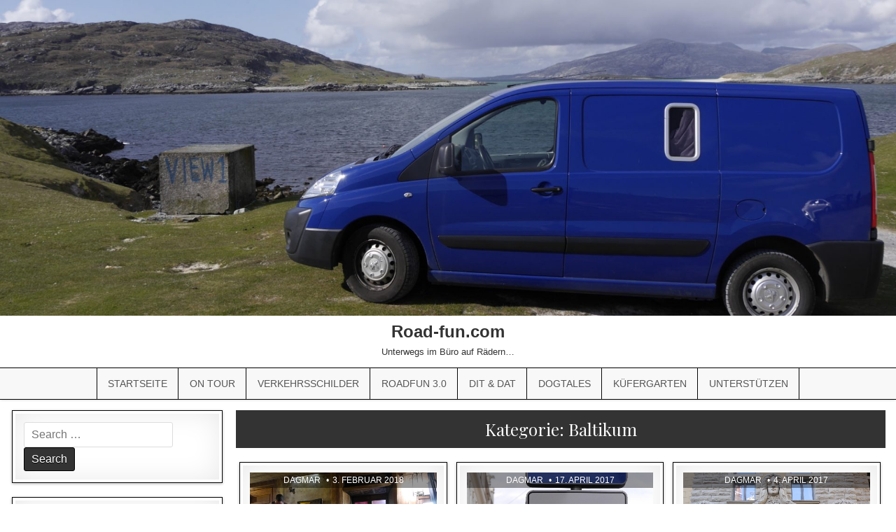

--- FILE ---
content_type: text/html; charset=UTF-8
request_url: https://road-fun.com/category/on-tour/reiseabenteuer-so/baltikum/
body_size: 14151
content:
<!DOCTYPE html>
<html lang="de">
<head>
<meta charset="UTF-8">
<meta name="viewport" content="width=device-width, initial-scale=1, maximum-scale=1">
<link rel="profile" href="http://gmpg.org/xfn/11">
<link rel="pingback" href="https://road-fun.de/xmlrpc.php">
<meta name='robots' content='index, follow, max-image-preview:large, max-snippet:-1, max-video-preview:-1' />

	<!-- This site is optimized with the Yoast SEO plugin v26.5 - https://yoast.com/wordpress/plugins/seo/ -->
	<title>Baltikum Archive - Road-fun.com</title>
	<link rel="canonical" href="https://road-fun.de/category/on-tour/reiseabenteuer-so/baltikum/" />
	<meta property="og:locale" content="de_DE" />
	<meta property="og:type" content="article" />
	<meta property="og:title" content="Baltikum Archive - Road-fun.com" />
	<meta property="og:url" content="https://road-fun.de/category/on-tour/reiseabenteuer-so/baltikum/" />
	<meta property="og:site_name" content="Road-fun.com" />
	<meta name="twitter:card" content="summary_large_image" />
	<script type="application/ld+json" class="yoast-schema-graph">{"@context":"https://schema.org","@graph":[{"@type":"CollectionPage","@id":"https://road-fun.de/category/on-tour/reiseabenteuer-so/baltikum/","url":"https://road-fun.de/category/on-tour/reiseabenteuer-so/baltikum/","name":"Baltikum Archive - Road-fun.com","isPartOf":{"@id":"https://road-fun.de/#website"},"primaryImageOfPage":{"@id":"https://road-fun.de/category/on-tour/reiseabenteuer-so/baltikum/#primaryimage"},"image":{"@id":"https://road-fun.de/category/on-tour/reiseabenteuer-so/baltikum/#primaryimage"},"thumbnailUrl":"https://road-fun.de/wp-content/uploads/2020/01/Riga-Lettland.jpg","breadcrumb":{"@id":"https://road-fun.de/category/on-tour/reiseabenteuer-so/baltikum/#breadcrumb"},"inLanguage":"de"},{"@type":"ImageObject","inLanguage":"de","@id":"https://road-fun.de/category/on-tour/reiseabenteuer-so/baltikum/#primaryimage","url":"https://road-fun.de/wp-content/uploads/2020/01/Riga-Lettland.jpg","contentUrl":"https://road-fun.de/wp-content/uploads/2020/01/Riga-Lettland.jpg","width":900,"height":579},{"@type":"BreadcrumbList","@id":"https://road-fun.de/category/on-tour/reiseabenteuer-so/baltikum/#breadcrumb","itemListElement":[{"@type":"ListItem","position":1,"name":"Startseite","item":"https://road-fun.de/"},{"@type":"ListItem","position":2,"name":"On Tour","item":"https://road-fun.de/category/on-tour/"},{"@type":"ListItem","position":3,"name":"Reiseabenteuer &amp; so","item":"https://road-fun.de/category/on-tour/reiseabenteuer-so/"},{"@type":"ListItem","position":4,"name":"Baltikum"}]},{"@type":"WebSite","@id":"https://road-fun.de/#website","url":"https://road-fun.de/","name":"Road-fun.com","description":"Unterwegs im Büro auf Rädern...","potentialAction":[{"@type":"SearchAction","target":{"@type":"EntryPoint","urlTemplate":"https://road-fun.de/?s={search_term_string}"},"query-input":{"@type":"PropertyValueSpecification","valueRequired":true,"valueName":"search_term_string"}}],"inLanguage":"de"}]}</script>
	<!-- / Yoast SEO plugin. -->


<link rel='dns-prefetch' href='//road-fun.de' />
<link rel='dns-prefetch' href='//fonts.googleapis.com' />
<link rel="alternate" type="application/rss+xml" title="Road-fun.com &raquo; Feed" href="https://road-fun.de/feed/" />
<link rel="alternate" type="application/rss+xml" title="Road-fun.com &raquo; Kommentar-Feed" href="https://road-fun.de/comments/feed/" />
<link rel="alternate" type="application/rss+xml" title="Road-fun.com &raquo; Baltikum Kategorie-Feed" href="https://road-fun.de/category/on-tour/reiseabenteuer-so/baltikum/feed/" />
<style id='wp-img-auto-sizes-contain-inline-css' type='text/css'>
img:is([sizes=auto i],[sizes^="auto," i]){contain-intrinsic-size:3000px 1500px}
/*# sourceURL=wp-img-auto-sizes-contain-inline-css */
</style>
<link rel='stylesheet' id='pt-cv-public-style-css' href='https://road-fun.de/wp-content/plugins/content-views-query-and-display-post-page/public/assets/css/cv.css?ver=4.2.1' type='text/css' media='all' />
<link rel='stylesheet' id='pt-cv-public-pro-style-css' href='https://road-fun.de/wp-content/plugins/pt-content-views-pro/public/assets/css/cvpro.min.css?ver=5.8.8.1' type='text/css' media='all' />
<link rel='stylesheet' id='dashicons-css' href='https://road-fun.de/wp-includes/css/dashicons.min.css?ver=6.9' type='text/css' media='all' />
<link rel='stylesheet' id='post-views-counter-frontend-css' href='https://road-fun.de/wp-content/plugins/post-views-counter/css/frontend.min.css?ver=1.5.9' type='text/css' media='all' />
<style id='wp-emoji-styles-inline-css' type='text/css'>

	img.wp-smiley, img.emoji {
		display: inline !important;
		border: none !important;
		box-shadow: none !important;
		height: 1em !important;
		width: 1em !important;
		margin: 0 0.07em !important;
		vertical-align: -0.1em !important;
		background: none !important;
		padding: 0 !important;
	}
/*# sourceURL=wp-emoji-styles-inline-css */
</style>
<style id='wp-block-library-inline-css' type='text/css'>
:root{--wp-block-synced-color:#7a00df;--wp-block-synced-color--rgb:122,0,223;--wp-bound-block-color:var(--wp-block-synced-color);--wp-editor-canvas-background:#ddd;--wp-admin-theme-color:#007cba;--wp-admin-theme-color--rgb:0,124,186;--wp-admin-theme-color-darker-10:#006ba1;--wp-admin-theme-color-darker-10--rgb:0,107,160.5;--wp-admin-theme-color-darker-20:#005a87;--wp-admin-theme-color-darker-20--rgb:0,90,135;--wp-admin-border-width-focus:2px}@media (min-resolution:192dpi){:root{--wp-admin-border-width-focus:1.5px}}.wp-element-button{cursor:pointer}:root .has-very-light-gray-background-color{background-color:#eee}:root .has-very-dark-gray-background-color{background-color:#313131}:root .has-very-light-gray-color{color:#eee}:root .has-very-dark-gray-color{color:#313131}:root .has-vivid-green-cyan-to-vivid-cyan-blue-gradient-background{background:linear-gradient(135deg,#00d084,#0693e3)}:root .has-purple-crush-gradient-background{background:linear-gradient(135deg,#34e2e4,#4721fb 50%,#ab1dfe)}:root .has-hazy-dawn-gradient-background{background:linear-gradient(135deg,#faaca8,#dad0ec)}:root .has-subdued-olive-gradient-background{background:linear-gradient(135deg,#fafae1,#67a671)}:root .has-atomic-cream-gradient-background{background:linear-gradient(135deg,#fdd79a,#004a59)}:root .has-nightshade-gradient-background{background:linear-gradient(135deg,#330968,#31cdcf)}:root .has-midnight-gradient-background{background:linear-gradient(135deg,#020381,#2874fc)}:root{--wp--preset--font-size--normal:16px;--wp--preset--font-size--huge:42px}.has-regular-font-size{font-size:1em}.has-larger-font-size{font-size:2.625em}.has-normal-font-size{font-size:var(--wp--preset--font-size--normal)}.has-huge-font-size{font-size:var(--wp--preset--font-size--huge)}.has-text-align-center{text-align:center}.has-text-align-left{text-align:left}.has-text-align-right{text-align:right}.has-fit-text{white-space:nowrap!important}#end-resizable-editor-section{display:none}.aligncenter{clear:both}.items-justified-left{justify-content:flex-start}.items-justified-center{justify-content:center}.items-justified-right{justify-content:flex-end}.items-justified-space-between{justify-content:space-between}.screen-reader-text{border:0;clip-path:inset(50%);height:1px;margin:-1px;overflow:hidden;padding:0;position:absolute;width:1px;word-wrap:normal!important}.screen-reader-text:focus{background-color:#ddd;clip-path:none;color:#444;display:block;font-size:1em;height:auto;left:5px;line-height:normal;padding:15px 23px 14px;text-decoration:none;top:5px;width:auto;z-index:100000}html :where(.has-border-color){border-style:solid}html :where([style*=border-top-color]){border-top-style:solid}html :where([style*=border-right-color]){border-right-style:solid}html :where([style*=border-bottom-color]){border-bottom-style:solid}html :where([style*=border-left-color]){border-left-style:solid}html :where([style*=border-width]){border-style:solid}html :where([style*=border-top-width]){border-top-style:solid}html :where([style*=border-right-width]){border-right-style:solid}html :where([style*=border-bottom-width]){border-bottom-style:solid}html :where([style*=border-left-width]){border-left-style:solid}html :where(img[class*=wp-image-]){height:auto;max-width:100%}:where(figure){margin:0 0 1em}html :where(.is-position-sticky){--wp-admin--admin-bar--position-offset:var(--wp-admin--admin-bar--height,0px)}@media screen and (max-width:600px){html :where(.is-position-sticky){--wp-admin--admin-bar--position-offset:0px}}

/*# sourceURL=wp-block-library-inline-css */
</style><style id='global-styles-inline-css' type='text/css'>
:root{--wp--preset--aspect-ratio--square: 1;--wp--preset--aspect-ratio--4-3: 4/3;--wp--preset--aspect-ratio--3-4: 3/4;--wp--preset--aspect-ratio--3-2: 3/2;--wp--preset--aspect-ratio--2-3: 2/3;--wp--preset--aspect-ratio--16-9: 16/9;--wp--preset--aspect-ratio--9-16: 9/16;--wp--preset--color--black: #000000;--wp--preset--color--cyan-bluish-gray: #abb8c3;--wp--preset--color--white: #ffffff;--wp--preset--color--pale-pink: #f78da7;--wp--preset--color--vivid-red: #cf2e2e;--wp--preset--color--luminous-vivid-orange: #ff6900;--wp--preset--color--luminous-vivid-amber: #fcb900;--wp--preset--color--light-green-cyan: #7bdcb5;--wp--preset--color--vivid-green-cyan: #00d084;--wp--preset--color--pale-cyan-blue: #8ed1fc;--wp--preset--color--vivid-cyan-blue: #0693e3;--wp--preset--color--vivid-purple: #9b51e0;--wp--preset--gradient--vivid-cyan-blue-to-vivid-purple: linear-gradient(135deg,rgb(6,147,227) 0%,rgb(155,81,224) 100%);--wp--preset--gradient--light-green-cyan-to-vivid-green-cyan: linear-gradient(135deg,rgb(122,220,180) 0%,rgb(0,208,130) 100%);--wp--preset--gradient--luminous-vivid-amber-to-luminous-vivid-orange: linear-gradient(135deg,rgb(252,185,0) 0%,rgb(255,105,0) 100%);--wp--preset--gradient--luminous-vivid-orange-to-vivid-red: linear-gradient(135deg,rgb(255,105,0) 0%,rgb(207,46,46) 100%);--wp--preset--gradient--very-light-gray-to-cyan-bluish-gray: linear-gradient(135deg,rgb(238,238,238) 0%,rgb(169,184,195) 100%);--wp--preset--gradient--cool-to-warm-spectrum: linear-gradient(135deg,rgb(74,234,220) 0%,rgb(151,120,209) 20%,rgb(207,42,186) 40%,rgb(238,44,130) 60%,rgb(251,105,98) 80%,rgb(254,248,76) 100%);--wp--preset--gradient--blush-light-purple: linear-gradient(135deg,rgb(255,206,236) 0%,rgb(152,150,240) 100%);--wp--preset--gradient--blush-bordeaux: linear-gradient(135deg,rgb(254,205,165) 0%,rgb(254,45,45) 50%,rgb(107,0,62) 100%);--wp--preset--gradient--luminous-dusk: linear-gradient(135deg,rgb(255,203,112) 0%,rgb(199,81,192) 50%,rgb(65,88,208) 100%);--wp--preset--gradient--pale-ocean: linear-gradient(135deg,rgb(255,245,203) 0%,rgb(182,227,212) 50%,rgb(51,167,181) 100%);--wp--preset--gradient--electric-grass: linear-gradient(135deg,rgb(202,248,128) 0%,rgb(113,206,126) 100%);--wp--preset--gradient--midnight: linear-gradient(135deg,rgb(2,3,129) 0%,rgb(40,116,252) 100%);--wp--preset--font-size--small: 13px;--wp--preset--font-size--medium: 20px;--wp--preset--font-size--large: 36px;--wp--preset--font-size--x-large: 42px;--wp--preset--spacing--20: 0.44rem;--wp--preset--spacing--30: 0.67rem;--wp--preset--spacing--40: 1rem;--wp--preset--spacing--50: 1.5rem;--wp--preset--spacing--60: 2.25rem;--wp--preset--spacing--70: 3.38rem;--wp--preset--spacing--80: 5.06rem;--wp--preset--shadow--natural: 6px 6px 9px rgba(0, 0, 0, 0.2);--wp--preset--shadow--deep: 12px 12px 50px rgba(0, 0, 0, 0.4);--wp--preset--shadow--sharp: 6px 6px 0px rgba(0, 0, 0, 0.2);--wp--preset--shadow--outlined: 6px 6px 0px -3px rgb(255, 255, 255), 6px 6px rgb(0, 0, 0);--wp--preset--shadow--crisp: 6px 6px 0px rgb(0, 0, 0);}:where(.is-layout-flex){gap: 0.5em;}:where(.is-layout-grid){gap: 0.5em;}body .is-layout-flex{display: flex;}.is-layout-flex{flex-wrap: wrap;align-items: center;}.is-layout-flex > :is(*, div){margin: 0;}body .is-layout-grid{display: grid;}.is-layout-grid > :is(*, div){margin: 0;}:where(.wp-block-columns.is-layout-flex){gap: 2em;}:where(.wp-block-columns.is-layout-grid){gap: 2em;}:where(.wp-block-post-template.is-layout-flex){gap: 1.25em;}:where(.wp-block-post-template.is-layout-grid){gap: 1.25em;}.has-black-color{color: var(--wp--preset--color--black) !important;}.has-cyan-bluish-gray-color{color: var(--wp--preset--color--cyan-bluish-gray) !important;}.has-white-color{color: var(--wp--preset--color--white) !important;}.has-pale-pink-color{color: var(--wp--preset--color--pale-pink) !important;}.has-vivid-red-color{color: var(--wp--preset--color--vivid-red) !important;}.has-luminous-vivid-orange-color{color: var(--wp--preset--color--luminous-vivid-orange) !important;}.has-luminous-vivid-amber-color{color: var(--wp--preset--color--luminous-vivid-amber) !important;}.has-light-green-cyan-color{color: var(--wp--preset--color--light-green-cyan) !important;}.has-vivid-green-cyan-color{color: var(--wp--preset--color--vivid-green-cyan) !important;}.has-pale-cyan-blue-color{color: var(--wp--preset--color--pale-cyan-blue) !important;}.has-vivid-cyan-blue-color{color: var(--wp--preset--color--vivid-cyan-blue) !important;}.has-vivid-purple-color{color: var(--wp--preset--color--vivid-purple) !important;}.has-black-background-color{background-color: var(--wp--preset--color--black) !important;}.has-cyan-bluish-gray-background-color{background-color: var(--wp--preset--color--cyan-bluish-gray) !important;}.has-white-background-color{background-color: var(--wp--preset--color--white) !important;}.has-pale-pink-background-color{background-color: var(--wp--preset--color--pale-pink) !important;}.has-vivid-red-background-color{background-color: var(--wp--preset--color--vivid-red) !important;}.has-luminous-vivid-orange-background-color{background-color: var(--wp--preset--color--luminous-vivid-orange) !important;}.has-luminous-vivid-amber-background-color{background-color: var(--wp--preset--color--luminous-vivid-amber) !important;}.has-light-green-cyan-background-color{background-color: var(--wp--preset--color--light-green-cyan) !important;}.has-vivid-green-cyan-background-color{background-color: var(--wp--preset--color--vivid-green-cyan) !important;}.has-pale-cyan-blue-background-color{background-color: var(--wp--preset--color--pale-cyan-blue) !important;}.has-vivid-cyan-blue-background-color{background-color: var(--wp--preset--color--vivid-cyan-blue) !important;}.has-vivid-purple-background-color{background-color: var(--wp--preset--color--vivid-purple) !important;}.has-black-border-color{border-color: var(--wp--preset--color--black) !important;}.has-cyan-bluish-gray-border-color{border-color: var(--wp--preset--color--cyan-bluish-gray) !important;}.has-white-border-color{border-color: var(--wp--preset--color--white) !important;}.has-pale-pink-border-color{border-color: var(--wp--preset--color--pale-pink) !important;}.has-vivid-red-border-color{border-color: var(--wp--preset--color--vivid-red) !important;}.has-luminous-vivid-orange-border-color{border-color: var(--wp--preset--color--luminous-vivid-orange) !important;}.has-luminous-vivid-amber-border-color{border-color: var(--wp--preset--color--luminous-vivid-amber) !important;}.has-light-green-cyan-border-color{border-color: var(--wp--preset--color--light-green-cyan) !important;}.has-vivid-green-cyan-border-color{border-color: var(--wp--preset--color--vivid-green-cyan) !important;}.has-pale-cyan-blue-border-color{border-color: var(--wp--preset--color--pale-cyan-blue) !important;}.has-vivid-cyan-blue-border-color{border-color: var(--wp--preset--color--vivid-cyan-blue) !important;}.has-vivid-purple-border-color{border-color: var(--wp--preset--color--vivid-purple) !important;}.has-vivid-cyan-blue-to-vivid-purple-gradient-background{background: var(--wp--preset--gradient--vivid-cyan-blue-to-vivid-purple) !important;}.has-light-green-cyan-to-vivid-green-cyan-gradient-background{background: var(--wp--preset--gradient--light-green-cyan-to-vivid-green-cyan) !important;}.has-luminous-vivid-amber-to-luminous-vivid-orange-gradient-background{background: var(--wp--preset--gradient--luminous-vivid-amber-to-luminous-vivid-orange) !important;}.has-luminous-vivid-orange-to-vivid-red-gradient-background{background: var(--wp--preset--gradient--luminous-vivid-orange-to-vivid-red) !important;}.has-very-light-gray-to-cyan-bluish-gray-gradient-background{background: var(--wp--preset--gradient--very-light-gray-to-cyan-bluish-gray) !important;}.has-cool-to-warm-spectrum-gradient-background{background: var(--wp--preset--gradient--cool-to-warm-spectrum) !important;}.has-blush-light-purple-gradient-background{background: var(--wp--preset--gradient--blush-light-purple) !important;}.has-blush-bordeaux-gradient-background{background: var(--wp--preset--gradient--blush-bordeaux) !important;}.has-luminous-dusk-gradient-background{background: var(--wp--preset--gradient--luminous-dusk) !important;}.has-pale-ocean-gradient-background{background: var(--wp--preset--gradient--pale-ocean) !important;}.has-electric-grass-gradient-background{background: var(--wp--preset--gradient--electric-grass) !important;}.has-midnight-gradient-background{background: var(--wp--preset--gradient--midnight) !important;}.has-small-font-size{font-size: var(--wp--preset--font-size--small) !important;}.has-medium-font-size{font-size: var(--wp--preset--font-size--medium) !important;}.has-large-font-size{font-size: var(--wp--preset--font-size--large) !important;}.has-x-large-font-size{font-size: var(--wp--preset--font-size--x-large) !important;}
/*# sourceURL=global-styles-inline-css */
</style>

<style id='classic-theme-styles-inline-css' type='text/css'>
/*! This file is auto-generated */
.wp-block-button__link{color:#fff;background-color:#32373c;border-radius:9999px;box-shadow:none;text-decoration:none;padding:calc(.667em + 2px) calc(1.333em + 2px);font-size:1.125em}.wp-block-file__button{background:#32373c;color:#fff;text-decoration:none}
/*# sourceURL=/wp-includes/css/classic-themes.min.css */
</style>
<link rel='stylesheet' id='mintwp-maincss-css' href='https://road-fun.de/wp-content/themes/mintwp-pro/style.css' type='text/css' media='all' />
<link rel='stylesheet' id='font-awesome-css' href='https://road-fun.de/wp-content/themes/mintwp-pro/assets/css/font-awesome.min.css' type='text/css' media='all' />
<link rel='stylesheet' id='mintwp-webfont-css' href='//fonts.googleapis.com/css?family=Playfair+Display:400,400i,700,700i|Domine:400,700|Oswald:400,700|Patua+One&#038;subset=greek' type='text/css' media='all' />
<link rel='stylesheet' id='wp-pagenavi-css' href='https://road-fun.de/wp-content/plugins/wp-pagenavi/pagenavi-css.css?ver=2.70' type='text/css' media='all' />
<link rel='stylesheet' id='gmedia-global-frontend-css' href='https://road-fun.de/wp-content/plugins/grand-media/assets/gmedia.global.front.css?ver=1.15.0' type='text/css' media='all' />
<script type="text/javascript" src="https://road-fun.de/wp-includes/js/jquery/jquery.min.js?ver=3.7.1" id="jquery-core-js"></script>
<script type="text/javascript" src="https://road-fun.de/wp-includes/js/jquery/jquery-migrate.min.js?ver=3.4.1" id="jquery-migrate-js"></script>
<link rel="https://api.w.org/" href="https://road-fun.de/wp-json/" /><link rel="alternate" title="JSON" type="application/json" href="https://road-fun.de/wp-json/wp/v2/categories/61" /><link rel="EditURI" type="application/rsd+xml" title="RSD" href="https://road-fun.de/xmlrpc.php?rsd" />
<meta name="generator" content="WordPress 6.9" />

<!-- <meta name="GmediaGallery" version="1.24.1/1.8.0" license="2651:1sl-5e3b-2aca-2b28" /> -->
    <style type="text/css">
    body{font-family:Verdana,Geneva,sans-serif;font-size:16px;font-weight:;font-style:;line-height:;}

    h1{font-size:;font-weight:;font-style:;}
    h2{font-size:;font-weight:;font-style:;}
    h3{font-size:;font-weight:;font-style:;}
    h4{font-size:;font-weight:;font-style:;}
    h5{font-size:;font-weight:;font-style:;}
    h6{font-size:;font-weight:;font-style:;}
    h1,h2,h3,h4,h5,h6{font-family:Verdana,Geneva,sans-serif;line-height:;}

    .mintwp-site-title{font-family:Verdana,Geneva,sans-serif;font-size:;font-weight:;font-style:;line-height: !important;}
    .mintwp-site-description{font-family:Verdana,Geneva,sans-serif;font-size:;font-weight:;font-style:;line-height: !important;}

    .mintwp-nav-primary-menu a{font-family:Verdana,Geneva,sans-serif;font-size:14px;font-weight:;font-style:;}

    .entry-title{font-family:Verdana,Geneva,sans-serif;font-size:;font-weight:;font-style:;line-height:;}

    .mintwp-posts-heading,.mintwp-sidebar-widget-areas .widget .mintwp-widget-title,.mintwp-featured-posts-area .widget .mintwp-widget-title{font-family:Verdana,Geneva,sans-serif;font-size:;font-weight:;font-style:;line-height:;}

    #mintwp-footer-blocks .widget .mintwp-widget-title{font-family:Verdana,Geneva,sans-serif;font-size:;font-weight:;font-style:;line-height:;}

    .mintwp-list-post .mintwp-list-post-title{font-family:Verdana,Geneva,sans-serif;font-size:;font-weight:;font-style:;line-height:;}

    .mintwp-related-posts-wrap h4,.mintwp-grid-post .mintwp-grid-post-title{font-family:Verdana,Geneva,sans-serif;font-size:;font-weight:;font-style:;line-height:;}

    .mintwp-grid-post-categories a{font-family:Verdana,Geneva,sans-serif;font-size:;font-weight:;font-style:;}

    .mintwp-entry-meta-single,.mintwp-list-post-footer,.mintwp-grid-post-footer{font-family:Verdana,Geneva,sans-serif;font-size:;font-weight:;font-style:;}
    </style>
        <style type="text/css">
        
                    
                
        .mintwp-top-social-icons{background: #ffffff;}
    
    
            .mintwp-nav-primary{border-top:1px solid #000000}
            .mintwp-nav-primary{border-bottom:1px solid #000000}
                                    .mintwp-nav-primary-menu .sub-menu a,.mintwp-nav-primary-menu .children a{border:1px solid #000000;border-top:none;}
    .mintwp-nav-primary-menu .sub-menu li:first-child a,.mintwp-nav-primary-menu .children li:first-child a{border-top:1px solid #000000;}
    .mintwp-nav-primary-menu > li > a{border-right:1px solid #000000;}
    .mintwp-nav-primary-menu > li:first-child > a{border-left:1px solid #000000;}
        
    
            .mintwp-box{border:1px solid #000000}
            .mintwp-box-inside{border:4px solid #ffffff}
    
            .mintwp-grid-post{border:1px solid #000000;}
            .mintwp-grid-post-inside{border:4px solid #ffffff;}
                            
        
                
                        
        
            
                
                                    
            
        </style>
    <style type="text/css" id="custom-background-css">
body.custom-background { background-color: #ffffff; }
</style>
	<link rel="icon" href="https://road-fun.de/wp-content/uploads/2019/02/roadfun.jpg" sizes="32x32" />
<link rel="icon" href="https://road-fun.de/wp-content/uploads/2019/02/roadfun.jpg" sizes="192x192" />
<link rel="apple-touch-icon" href="https://road-fun.de/wp-content/uploads/2019/02/roadfun.jpg" />
<meta name="msapplication-TileImage" content="https://road-fun.de/wp-content/uploads/2019/02/roadfun.jpg" />
</head>

<body class="archive category category-baltikum category-61 custom-background wp-theme-mintwp-pro mintwp-animated mintwp-fadein dpt mintwp-site-archive mintwp-layout-s1-c mintwp-header-full-width mintwp-no-bottom-widgets" id="mintwp-site-body" itemscope="itemscope" itemtype="http://schema.org/WebPage">

<div id="mintwp-search-overlay-wrap" class="mintwp-search-overlay">
  <span class="mintwp-search-closebtn" title="Close Search">&#xD7;</span>
  <div class="mintwp-search-overlay-content">
    
<form role="search" method="get" class="mintwp-search-form" action="https://road-fun.de/">
<label>
    <span class="screen-reader-text">Search for:</span>
    <input type="search" class="mintwp-search-field" placeholder="Search &hellip;" value="" name="s" />
</label>
<input type="submit" class="mintwp-search-submit" value="Search" />
</form>  </div>
</div>

<div class="mintwp-container" id="mintwp-header" itemscope="itemscope" itemtype="http://schema.org/WPHeader" role="banner">
<div class="mintwp-head-content clearfix" id="mintwp-head-content">

    <div class="mintwp-header-image clearfix">
    <a href="https://road-fun.de/" rel="home" class="mintwp-header-img-link">
        <img src="https://road-fun.com/wp-content/uploads/2020/08/cropped-view1.jpg" width="1920" height="676" alt="" class="mintwp-header-img"/>
    </a>
    </div>
    
<div class="mintwp-outer-wrapper">
<div class="mintwp-header-inside clearfix">

<div id="mintwp-logo">
    <div class="site-branding">
      <h1 class="mintwp-site-title"><a href="https://road-fun.de/" rel="home">Road-fun.com</a></h1>
      <p class="mintwp-site-description">Unterwegs im Büro auf Rädern&#8230;</p>
    </div>
</div><!--/#mintwp-logo -->


</div>
</div>

</div><!--/#mintwp-head-content -->
</div><!--/#mintwp-header -->

<div class="mintwp-container mintwp-primary-menu-container clearfix">
<div class="mintwp-primary-menu-container-inside clearfix">
<nav class="mintwp-nav-primary" id="mintwp-primary-navigation" itemscope="itemscope" itemtype="http://schema.org/SiteNavigationElement" role="navigation">
<div class="mintwp-outer-wrapper">
<div class="menu-navi-container"><ul id="mintwp-menu-primary-navigation" class="mintwp-nav-primary-menu mintwp-menu-primary"><li id="menu-item-22" class="menu-item menu-item-type-custom menu-item-object-custom menu-item-22"><a href="http://road-fun.com">Startseite</a></li>
<li id="menu-item-216" class="menu-item menu-item-type-taxonomy menu-item-object-category current-category-ancestor current-menu-ancestor menu-item-has-children menu-item-216"><a href="https://road-fun.de/category/on-tour/">On Tour</a>
<ul class="sub-menu">
	<li id="menu-item-700" class="menu-item menu-item-type-taxonomy menu-item-object-category current-category-ancestor current-menu-ancestor current-menu-parent current-category-parent menu-item-has-children menu-item-700"><a href="https://road-fun.de/category/on-tour/reiseabenteuer-so/">Reiseabenteuer &amp; so</a>
	<ul class="sub-menu">
		<li id="menu-item-9915" class="menu-item menu-item-type-post_type menu-item-object-page menu-item-9915"><a href="https://road-fun.de/alpen-und-mehr-d-a-ch-i/">Alpen und mehr</a></li>
		<li id="menu-item-659" class="menu-item menu-item-type-taxonomy menu-item-object-category menu-item-659"><a href="https://road-fun.de/category/on-tour/reiseabenteuer-so/skandinavien/">Skandinavien</a></li>
		<li id="menu-item-655" class="menu-item menu-item-type-taxonomy menu-item-object-category menu-item-655"><a href="https://road-fun.de/category/on-tour/reiseabenteuer-so/grossbritannien-irland/">Großbritannien &#038; Irland</a></li>
		<li id="menu-item-656" class="menu-item menu-item-type-taxonomy menu-item-object-category menu-item-656"><a href="https://road-fun.de/category/on-tour/reiseabenteuer-so/island-faeroeer/">Island &#038; Färöer</a></li>
		<li id="menu-item-654" class="menu-item menu-item-type-taxonomy menu-item-object-category menu-item-654"><a href="https://road-fun.de/category/on-tour/reiseabenteuer-so/frankreich-spanien/">Der (Süd)Westen</a></li>
		<li id="menu-item-657" class="menu-item menu-item-type-taxonomy menu-item-object-category menu-item-657"><a href="https://road-fun.de/category/on-tour/reiseabenteuer-so/mittelmeer-inseln/">Mittelmeer &#038; Inseln</a></li>
		<li id="menu-item-3789" class="menu-item menu-item-type-taxonomy menu-item-object-category current-menu-item menu-item-3789"><a href="https://road-fun.de/category/on-tour/reiseabenteuer-so/baltikum/" aria-current="page">Baltikum &#038; Polen</a></li>
		<li id="menu-item-651" class="menu-item menu-item-type-taxonomy menu-item-object-category menu-item-651"><a href="https://road-fun.de/category/on-tour/reiseabenteuer-so/balkan-osteuropa/">Balkan &amp; Osteuropa</a></li>
		<li id="menu-item-653" class="menu-item menu-item-type-taxonomy menu-item-object-category menu-item-653"><a href="https://road-fun.de/category/on-tour/reiseabenteuer-so/china-peking/">Asien</a></li>
		<li id="menu-item-658" class="menu-item menu-item-type-taxonomy menu-item-object-category menu-item-658"><a href="https://road-fun.de/category/on-tour/reiseabenteuer-so/neuseeland/">Neuseeland</a></li>
	</ul>
</li>
	<li id="menu-item-701" class="menu-item menu-item-type-taxonomy menu-item-object-category menu-item-701"><a href="https://road-fun.de/category/on-tour/schmeck-die-welt/">Schmeck die Welt</a></li>
	<li id="menu-item-649" class="menu-item menu-item-type-taxonomy menu-item-object-category menu-item-649"><a href="https://road-fun.de/category/my-car-is-my-castle/">My car is my castle</a></li>
</ul>
</li>
<li id="menu-item-8377" class="menu-item menu-item-type-post_type menu-item-object-page menu-item-has-children menu-item-8377"><a href="https://road-fun.de/road-fun-die-grosse-verkehrsschildersammlung/">Verkehrsschilder</a>
<ul class="sub-menu">
	<li id="menu-item-9297" class="menu-item menu-item-type-custom menu-item-object-custom menu-item-9297"><a href="http://road-fun.com/road-fun-die-grosse-verkehrsschildersammlung/#europa">Schilder in Europa</a></li>
	<li id="menu-item-9298" class="menu-item menu-item-type-custom menu-item-object-custom menu-item-9298"><a href="http://road-fun.com/road-fun-die-grosse-verkehrsschildersammlung/#afrika">Schilder in Afrika</a></li>
	<li id="menu-item-9299" class="menu-item menu-item-type-custom menu-item-object-custom menu-item-9299"><a href="http://road-fun.com/road-fun-die-grosse-verkehrsschildersammlung/#amerika">Amerika (Nord + Süd)</a></li>
	<li id="menu-item-9301" class="menu-item menu-item-type-custom menu-item-object-custom menu-item-9301"><a href="http://road-fun.com/road-fun-die-grosse-verkehrsschildersammlung/#asien">Schilder in Asien</a></li>
	<li id="menu-item-9300" class="menu-item menu-item-type-custom menu-item-object-custom menu-item-9300"><a href="http://road-fun.com/road-fun-die-grosse-verkehrsschildersammlung/#ozeanien">Schilder in Ozeanien</a></li>
	<li id="menu-item-5194" class="menu-item menu-item-type-post_type menu-item-object-post menu-item-5194"><a href="https://road-fun.de/individuelle-schilderanfertigungen-fuer-die-private-nutzung/">Individual Schilder</a></li>
	<li id="menu-item-5859" class="menu-item menu-item-type-taxonomy menu-item-object-category menu-item-5859"><a href="https://road-fun.de/category/schildergeschichten/">Schildergeschichten</a></li>
</ul>
</li>
<li id="menu-item-9904" class="menu-item menu-item-type-post_type menu-item-object-page menu-item-9904"><a href="https://road-fun.de/roadfun-3-0-ab-jetzt-im-wohnmobil/">Roadfun 3.0</a></li>
<li id="menu-item-374" class="menu-item menu-item-type-taxonomy menu-item-object-category menu-item-has-children menu-item-374"><a href="https://road-fun.de/category/dit-dat/">Dit &amp; Dat</a>
<ul class="sub-menu">
	<li id="menu-item-6604" class="menu-item menu-item-type-taxonomy menu-item-object-category menu-item-6604"><a href="https://road-fun.de/category/roadfun/kunst-am-strassenrand/">Kunst am Straßenrand</a></li>
	<li id="menu-item-2281" class="menu-item menu-item-type-post_type menu-item-object-post menu-item-2281"><a href="https://road-fun.de/365-ueberzeugende-ausreden-fuers-zuspaetkommen-mit-beweisfoto/">365 x Zuspätkommen</a></li>
	<li id="menu-item-2280" class="menu-item menu-item-type-post_type menu-item-object-post menu-item-2280"><a href="https://road-fun.de/pick-up-3-pieces/">Pick up 3 Pieces</a></li>
	<li id="menu-item-4433" class="menu-item menu-item-type-taxonomy menu-item-object-category menu-item-4433"><a href="https://road-fun.de/category/heldengalerie/">Heldengalerie</a></li>
</ul>
</li>
<li id="menu-item-215" class="menu-item menu-item-type-taxonomy menu-item-object-category menu-item-215"><a href="https://road-fun.de/category/dogtales/">Dogtales</a></li>
<li id="menu-item-8144" class="menu-item menu-item-type-taxonomy menu-item-object-category menu-item-8144"><a href="https://road-fun.de/category/kuefergarten/">Küfergarten</a></li>
<li id="menu-item-10972" class="menu-item menu-item-type-post_type menu-item-object-page menu-item-has-children menu-item-10972"><a href="https://road-fun.de/road-fun-unterstuetzen/">Unterstützen</a>
<ul class="sub-menu">
	<li id="menu-item-1291" class="menu-item menu-item-type-custom menu-item-object-custom menu-item-1291"><a href="https://stock.adobe.com/de/contributor/203215918/Roadfun">Road-Fun Fotos</a></li>
</ul>
</li>
</ul></div></div>
</nav>
</div>
</div>

<div class="mintwp-outer-wrapper">


</div>

<div class="mintwp-outer-wrapper">
<div class="mintwp-container clearfix" id="mintwp-wrapper">
<div class="mintwp-content-wrapper clearfix" id="mintwp-content-wrapper">
<div class="mintwp-main-wrapper clearfix" id="mintwp-main-wrapper" itemscope="itemscope" itemtype="http://schema.org/Blog" role="main">
<div class="theiaStickySidebar">
<div class="mintwp-main-wrapper-inside clearfix">




<div class="mintwp-posts-wrapper" id="mintwp-posts-wrapper">

<header class="page-header">
<h1 class="page-title">Kategorie: <span>Baltikum</span></h1></header>

<div class="mintwp-posts-content">
<div class="mintwp-posts-container">


    <div class="mintwp-posts">
    <div class="mintwp-3-col-sizer"></div>
    <div class="mintwp-3-col-gutter"></div>
        
        
<div id="post-3794" class="mintwp-grid-post mintwp-3-col">
<div class="mintwp-grid-post-inside">

            <div class="mintwp-grid-post-thumbnail">
        <a href="https://road-fun.de/von-schwarzer-magie-und-dem-schluessel-zum-glueck-in-riga/" title="Permanent Link to Von schwarzer Magie und dem Schlüssel zum Glück in Riga"><img width="480" height="309" src="https://road-fun.de/wp-content/uploads/2020/01/Riga-Lettland.jpg" class="mintwp-grid-post-thumbnail-img wp-post-image" alt="" decoding="async" fetchpriority="high" srcset="https://road-fun.de/wp-content/uploads/2020/01/Riga-Lettland.jpg 900w, https://road-fun.de/wp-content/uploads/2020/01/Riga-Lettland-300x193.jpg 300w, https://road-fun.de/wp-content/uploads/2020/01/Riga-Lettland-768x494.jpg 768w" sizes="(max-width: 480px) 100vw, 480px" /></a>
                <div class="mintwp-grid-post-footer">
    <div class="mintwp-grid-post-footer-inside">
    <span class="mintwp-grid-post-author mintwp-grid-post-meta"><a href="https://road-fun.de/author/dagmar/">Dagmar</a></span>    <span class="mintwp-grid-post-date mintwp-grid-post-meta">3. Februar 2018</span>        </div>
    </div>
                        </div>
        
    <div class="mintwp-grid-post-details">
    <h3 class="mintwp-grid-post-title"><a href="https://road-fun.de/von-schwarzer-magie-und-dem-schluessel-zum-glueck-in-riga/" rel="bookmark">Von schwarzer Magie und dem Schlüssel zum Glück in Riga</a></h3>
    <div class="mintwp-grid-post-snippet"><p>Hokuspokus? In dem Café ist es düster, überall stehen mysteriöse Laborgerätschaften und Phiolen mit geheimen Ingredienzien herum. Der vollgestopfte Bücherschrank mit steinalten Lehrbüchern ist in Wahrheit eine Geheimtür, hinter der es steil runter in den noch düsteren Keller geht&#8230;</p>
</div>
        </div>

</div>
</div>
    
        
<div id="post-4404" class="mintwp-grid-post mintwp-3-col">
<div class="mintwp-grid-post-inside">

            <div class="mintwp-grid-post-thumbnail">
        <a href="https://road-fun.de/lettland-so-wird-in-riga-geparkt/" title="Permanent Link to Lettland: So wird in Riga geparkt"><img width="480" height="337" src="https://road-fun.de/wp-content/uploads/2020/01/Parken-in-Riga.jpg" class="mintwp-grid-post-thumbnail-img wp-post-image" alt="" decoding="async" srcset="https://road-fun.de/wp-content/uploads/2020/01/Parken-in-Riga.jpg 720w, https://road-fun.de/wp-content/uploads/2020/01/Parken-in-Riga-300x211.jpg 300w" sizes="(max-width: 480px) 100vw, 480px" /></a>
                <div class="mintwp-grid-post-footer">
    <div class="mintwp-grid-post-footer-inside">
    <span class="mintwp-grid-post-author mintwp-grid-post-meta"><a href="https://road-fun.de/author/dagmar/">Dagmar</a></span>    <span class="mintwp-grid-post-date mintwp-grid-post-meta">17. April 2017</span>        </div>
    </div>
                        </div>
        
    <div class="mintwp-grid-post-details">
    <h3 class="mintwp-grid-post-title"><a href="https://road-fun.de/lettland-so-wird-in-riga-geparkt/" rel="bookmark">Lettland: So wird in Riga geparkt</a></h3>
    <div class="mintwp-grid-post-snippet"><p>Es ist nicht so, dass das Parken in Riga soviel anders ist, als anderswo: Die Parkplätze in der Altstadt sind wie in jeder Großstadt rar und teuer. In Riga hab&#8230;</p>
</div>
        </div>

</div>
</div>
    
        
<div id="post-3784" class="mintwp-grid-post mintwp-3-col">
<div class="mintwp-grid-post-inside">

            <div class="mintwp-grid-post-thumbnail">
        <a href="https://road-fun.de/your-eyes-are-looking-english/" title="Permanent Link to Your Eyes are looking english"><img width="480" height="323" src="https://road-fun.de/wp-content/uploads/2020/01/Jugendstil-riga.jpg" class="mintwp-grid-post-thumbnail-img wp-post-image" alt="" decoding="async" srcset="https://road-fun.de/wp-content/uploads/2020/01/Jugendstil-riga.jpg 720w, https://road-fun.de/wp-content/uploads/2020/01/Jugendstil-riga-300x202.jpg 300w" sizes="(max-width: 480px) 100vw, 480px" /></a>
                <div class="mintwp-grid-post-footer">
    <div class="mintwp-grid-post-footer-inside">
    <span class="mintwp-grid-post-author mintwp-grid-post-meta"><a href="https://road-fun.de/author/dagmar/">Dagmar</a></span>    <span class="mintwp-grid-post-date mintwp-grid-post-meta">4. April 2017</span>        </div>
    </div>
                        </div>
        
    <div class="mintwp-grid-post-details">
    <h3 class="mintwp-grid-post-title"><a href="https://road-fun.de/your-eyes-are-looking-english/" rel="bookmark">Your Eyes are looking english</a></h3>
    <div class="mintwp-grid-post-snippet"><p>Wir sind in der Altstadt von Riga. Guide Mihael erzählt Clarissa gerade etwas über die Architektur, während ich ein paar Schritte abseits stehe und Fotos mache. Plötzlich spricht mich eine kleine verhutzelte Frau an: &#8222;Can you give me some monney for a coffee?&#8220;</p>
</div>
        </div>

</div>
</div>
    
        
<div id="post-4401" class="mintwp-grid-post mintwp-3-col">
<div class="mintwp-grid-post-inside">

            <div class="mintwp-grid-post-thumbnail">
        <a href="https://road-fun.de/lettland-kulinarisch/" title="Permanent Link to Lettland kulinarisch"><img width="467" height="360" src="https://road-fun.de/wp-content/uploads/2020/01/Gebratener-Stint-in-Semmelbrösel-Lettland.jpg" class="mintwp-grid-post-thumbnail-img wp-post-image" alt="" decoding="async" loading="lazy" srcset="https://road-fun.de/wp-content/uploads/2020/01/Gebratener-Stint-in-Semmelbrösel-Lettland.jpg 744w, https://road-fun.de/wp-content/uploads/2020/01/Gebratener-Stint-in-Semmelbrösel-Lettland-300x231.jpg 300w" sizes="auto, (max-width: 467px) 100vw, 467px" /></a>
                <div class="mintwp-grid-post-footer">
    <div class="mintwp-grid-post-footer-inside">
    <span class="mintwp-grid-post-author mintwp-grid-post-meta"><a href="https://road-fun.de/author/dagmar/">Dagmar</a></span>    <span class="mintwp-grid-post-date mintwp-grid-post-meta">1. März 2017</span>        </div>
    </div>
                        </div>
        
    <div class="mintwp-grid-post-details">
    <h3 class="mintwp-grid-post-title"><a href="https://road-fun.de/lettland-kulinarisch/" rel="bookmark">Lettland kulinarisch</a></h3>
    <div class="mintwp-grid-post-snippet"><p>Meine erste Reise durch Lettland war eigentlich nur eine schnelle Durchreise. Auf meiner zweiten Reise hab ich dann schon ein bisschen mehr vom Land gesehen. Nur hatte ich (abgesehen vom&#8230;</p>
</div>
        </div>

</div>
</div>
        </div>
    <div class="clear"></div>

        <nav class="navigation posts-navigation clearfix" role="navigation">
            </nav><!-- .navigation -->
    

</div>
</div>

</div><!--/#mintwp-posts-wrapper -->




</div>
</div>
</div><!-- /#mintwp-main-wrapper -->



<div class="mintwp-sidebar-one-wrapper mintwp-sidebar-widget-areas clearfix" id="mintwp-sidebar-one-wrapper" itemscope="itemscope" itemtype="http://schema.org/WPSideBar" role="complementary">
<div class="theiaStickySidebar">
<div class="mintwp-sidebar-one-wrapper-inside clearfix">

<div id="search-4" class="mintwp-side-widget mintwp-box widget widget_search"><div class="mintwp-side-widget-inside mintwp-box-inside">
<form role="search" method="get" class="mintwp-search-form" action="https://road-fun.de/">
<label>
    <span class="screen-reader-text">Search for:</span>
    <input type="search" class="mintwp-search-field" placeholder="Search &hellip;" value="" name="s" />
</label>
<input type="submit" class="mintwp-search-submit" value="Search" />
</form></div></div><div id="text-3" class="mintwp-side-widget mintwp-box widget widget_text"><div class="mintwp-side-widget-inside mintwp-box-inside">			<div class="textwidget"><p><img loading="lazy" decoding="async" class="alignleft wp-image-12114 size-medium" src="https://road-fun.de/wp-content/uploads/2025/11/DL-300x207.jpg" alt="" width="300" height="207" srcset="https://road-fun.de/wp-content/uploads/2025/11/DL-300x207.jpg 300w, https://road-fun.de/wp-content/uploads/2025/11/DL.jpg 400w" sizes="auto, (max-width: 300px) 100vw, 300px" /></p>
<p>Mit Hund unterwegs in Sachen Road-Fun. Was wir dabei alles erleben, entdecken, bewundern, bestaunen&#8230; erzähl und zeig ich dir in diesem Blog.</p>
<p><center><script type='text/javascript' src='https://ko-fi.com/widgets/widget_2.js'></script><script type='text/javascript'>kofiwidget2.init('Buy us a coffee or a bone', '#fc0a57', 'A08125SY');kofiwidget2.draw();</script></center><br />
Wenn du auf Road-Fun Spaß hast oder nützliche Informationen bekommst, spendier mir doch einen Kaffee oder Rossi einen Knochen ;-)))</p>
</div>
		</div></div>
		<div id="recent-posts-4" class="mintwp-side-widget mintwp-box widget widget_recent_entries"><div class="mintwp-side-widget-inside mintwp-box-inside">
		<h2 class="mintwp-widget-title"><span>Neueste Beiträge</span></h2>
		<ul>
											<li>
					<a href="https://road-fun.de/good-bye-rossi/">Good Bye Rossi</a>
									</li>
											<li>
					<a href="https://road-fun.de/albanien/">🛆 Albanien</a>
									</li>
											<li>
					<a href="https://road-fun.de/griechenland/">🛆 Griechenland</a>
									</li>
											<li>
					<a href="https://road-fun.de/%f0%9f%9b%86-ddr/">🛆 DDR</a>
									</li>
											<li>
					<a href="https://road-fun.de/%f0%9f%9b%86-andorra/">🛆 Andorra</a>
									</li>
					</ul>

		</div></div>
</div>
</div>
</div><!-- /#mintwp-sidebar-one-wrapper-->



</div><!--/#mintwp-content-wrapper -->
</div><!--/#mintwp-wrapper -->
</div>

<div class="mintwp-outer-wrapper">


</div>


<div class='clearfix' id='mintwp-footer-blocks' itemscope='itemscope' itemtype='http://schema.org/WPFooter' role='contentinfo'>
<div class='mintwp-container clearfix'>
<div class="mintwp-outer-wrapper">

<div class='mintwp-footer-block'>
<div id="pages-5" class="mintwp-footer-widget widget widget_pages"><h2 class="mintwp-widget-title"><span>Infos</span></h2>
			<ul>
				<li class="page_item page-item-9913"><a href="https://road-fun.de/alpen-und-mehr-d-a-ch-i/">Alpen und mehr (D A CH I)</a></li>
<li class="page_item page-item-20"><a href="https://road-fun.de/datenschutzerklaerung-2/">Datenschutzerklärung</a></li>
<li class="page_item page-item-293"><a href="https://road-fun.de/impressum/">Impressum</a></li>
<li class="page_item page-item-6665"><a href="https://road-fun.de/road-fun-die-grosse-verkehrsschildersammlung/">Road-Fun &#8211; die große Verkehrsschildersammlung</a></li>
<li class="page_item page-item-10970"><a href="https://road-fun.de/road-fun-unterstuetzen/">Road-Fun unterstützen</a></li>
<li class="page_item page-item-9889"><a href="https://road-fun.de/roadfun-3-0-ab-jetzt-im-wohnmobil/">Roadfun 3.0 &#8211; ab jetzt im Wohnmobil</a></li>
			</ul>

			</div></div>

<div class='mintwp-footer-block'>
</div>

<div class='mintwp-footer-block'>
</div>

<div class='mintwp-footer-block'>
</div>

</div>
</div><!--/#mintwp-footer-blocks-->
</div>

<div class='clearfix' id='mintwp-footer'>
<div class='mintwp-foot-wrap mintwp-container'>
<div class="mintwp-outer-wrapper">
  <p class='mintwp-copyright'>Copyright &copy; 2025 Road-fun.com</p>
<p class='mintwp-credit'><a href="https://themesdna.com/">Design by ThemesDNA.com</a></p></div>
</div><!--/#mintwp-footer -->
</div>

<script type="speculationrules">
{"prefetch":[{"source":"document","where":{"and":[{"href_matches":"/*"},{"not":{"href_matches":["/wp-*.php","/wp-admin/*","/wp-content/uploads/*","/wp-content/*","/wp-content/plugins/*","/wp-content/themes/mintwp-pro/*","/*\\?(.+)"]}},{"not":{"selector_matches":"a[rel~=\"nofollow\"]"}},{"not":{"selector_matches":".no-prefetch, .no-prefetch a"}}]},"eagerness":"conservative"}]}
</script>
<script type="text/javascript" id="pt-cv-content-views-script-js-extra">
/* <![CDATA[ */
var PT_CV_PUBLIC = {"_prefix":"pt-cv-","page_to_show":"5","_nonce":"911e432eaf","is_admin":"","is_mobile":"","ajaxurl":"https://road-fun.de/wp-admin/admin-ajax.php","lang":"","loading_image_src":"[data-uri]","is_mobile_tablet":"","sf_no_post_found":"Es wurden keine Beitr\u00e4ge gefunden.","lf__separator":","};
var PT_CV_PAGINATION = {"first":"\u00ab","prev":"\u2039","next":"\u203a","last":"\u00bb","goto_first":"Gehe zur ersten Seite","goto_prev":"Gehe zur vorherigen Seite","goto_next":"Gehe zur n\u00e4chsten Seite","goto_last":"Gehe zur letzten Seite","current_page":"Aktuelle Seite ist","goto_page":"Gehe zu Seite"};
//# sourceURL=pt-cv-content-views-script-js-extra
/* ]]> */
</script>
<script type="text/javascript" src="https://road-fun.de/wp-content/plugins/content-views-query-and-display-post-page/public/assets/js/cv.js?ver=4.2.1" id="pt-cv-content-views-script-js"></script>
<script type="text/javascript" src="https://road-fun.de/wp-content/plugins/pt-content-views-pro/public/assets/js/cvpro.min.js?ver=5.8.8.1" id="pt-cv-public-pro-script-js"></script>
<script type="text/javascript" src="https://road-fun.de/wp-content/themes/mintwp-pro/assets/js/jquery.fitvids.min.js" id="fitvids-js"></script>
<script type="text/javascript" src="https://road-fun.de/wp-content/themes/mintwp-pro/assets/js/ResizeSensor.min.js" id="ResizeSensor-js"></script>
<script type="text/javascript" src="https://road-fun.de/wp-content/themes/mintwp-pro/assets/js/theia-sticky-sidebar.min.js" id="theia-sticky-sidebar-js"></script>
<script type="text/javascript" src="https://road-fun.de/wp-includes/js/imagesloaded.min.js?ver=5.0.0" id="imagesloaded-js"></script>
<script type="text/javascript" src="https://road-fun.de/wp-includes/js/masonry.min.js?ver=4.2.2" id="masonry-js"></script>
<script type="text/javascript" id="mintwp-customjs-js-extra">
/* <![CDATA[ */
var mintwp_ajax_object = {"ajaxurl":"https://road-fun.de/wp-admin/admin-ajax.php","sticky_menu":"1","sticky_menu_mobile":"","sticky_sidebar":"1","columnwidth":".mintwp-3-col-sizer","gutter":".mintwp-3-col-gutter"};
//# sourceURL=mintwp-customjs-js-extra
/* ]]> */
</script>
<script type="text/javascript" src="https://road-fun.de/wp-content/themes/mintwp-pro/assets/js/custom.js" id="mintwp-customjs-js"></script>
<script type="text/javascript" src="https://road-fun.de/wp-content/plugins/page-links-to/dist/new-tab.js?ver=3.3.7" id="page-links-to-js"></script>
<script type="text/javascript" id="gmedia-global-frontend-js-extra">
/* <![CDATA[ */
var GmediaGallery = {"ajaxurl":"https://road-fun.de/wp-admin/admin-ajax.php","nonce":"f44cd7f016","upload_dirurl":"https://road-fun.de/wp-content/grand-media","plugin_dirurl":"https://road-fun.de/wp-content/grand-media","license":"2651:1sl-5e3b-2aca-2b28","license2":"ac1d76eeb2ed7f86041d6e638a9ccbb6","google_api_key":""};
//# sourceURL=gmedia-global-frontend-js-extra
/* ]]> */
</script>
<script type="text/javascript" src="https://road-fun.de/wp-content/plugins/grand-media/assets/gmedia.global.front.js?ver=1.13.0" id="gmedia-global-frontend-js"></script>
<script id="wp-emoji-settings" type="application/json">
{"baseUrl":"https://s.w.org/images/core/emoji/17.0.2/72x72/","ext":".png","svgUrl":"https://s.w.org/images/core/emoji/17.0.2/svg/","svgExt":".svg","source":{"concatemoji":"https://road-fun.de/wp-includes/js/wp-emoji-release.min.js?ver=6.9"}}
</script>
<script type="module">
/* <![CDATA[ */
/*! This file is auto-generated */
const a=JSON.parse(document.getElementById("wp-emoji-settings").textContent),o=(window._wpemojiSettings=a,"wpEmojiSettingsSupports"),s=["flag","emoji"];function i(e){try{var t={supportTests:e,timestamp:(new Date).valueOf()};sessionStorage.setItem(o,JSON.stringify(t))}catch(e){}}function c(e,t,n){e.clearRect(0,0,e.canvas.width,e.canvas.height),e.fillText(t,0,0);t=new Uint32Array(e.getImageData(0,0,e.canvas.width,e.canvas.height).data);e.clearRect(0,0,e.canvas.width,e.canvas.height),e.fillText(n,0,0);const a=new Uint32Array(e.getImageData(0,0,e.canvas.width,e.canvas.height).data);return t.every((e,t)=>e===a[t])}function p(e,t){e.clearRect(0,0,e.canvas.width,e.canvas.height),e.fillText(t,0,0);var n=e.getImageData(16,16,1,1);for(let e=0;e<n.data.length;e++)if(0!==n.data[e])return!1;return!0}function u(e,t,n,a){switch(t){case"flag":return n(e,"\ud83c\udff3\ufe0f\u200d\u26a7\ufe0f","\ud83c\udff3\ufe0f\u200b\u26a7\ufe0f")?!1:!n(e,"\ud83c\udde8\ud83c\uddf6","\ud83c\udde8\u200b\ud83c\uddf6")&&!n(e,"\ud83c\udff4\udb40\udc67\udb40\udc62\udb40\udc65\udb40\udc6e\udb40\udc67\udb40\udc7f","\ud83c\udff4\u200b\udb40\udc67\u200b\udb40\udc62\u200b\udb40\udc65\u200b\udb40\udc6e\u200b\udb40\udc67\u200b\udb40\udc7f");case"emoji":return!a(e,"\ud83e\u1fac8")}return!1}function f(e,t,n,a){let r;const o=(r="undefined"!=typeof WorkerGlobalScope&&self instanceof WorkerGlobalScope?new OffscreenCanvas(300,150):document.createElement("canvas")).getContext("2d",{willReadFrequently:!0}),s=(o.textBaseline="top",o.font="600 32px Arial",{});return e.forEach(e=>{s[e]=t(o,e,n,a)}),s}function r(e){var t=document.createElement("script");t.src=e,t.defer=!0,document.head.appendChild(t)}a.supports={everything:!0,everythingExceptFlag:!0},new Promise(t=>{let n=function(){try{var e=JSON.parse(sessionStorage.getItem(o));if("object"==typeof e&&"number"==typeof e.timestamp&&(new Date).valueOf()<e.timestamp+604800&&"object"==typeof e.supportTests)return e.supportTests}catch(e){}return null}();if(!n){if("undefined"!=typeof Worker&&"undefined"!=typeof OffscreenCanvas&&"undefined"!=typeof URL&&URL.createObjectURL&&"undefined"!=typeof Blob)try{var e="postMessage("+f.toString()+"("+[JSON.stringify(s),u.toString(),c.toString(),p.toString()].join(",")+"));",a=new Blob([e],{type:"text/javascript"});const r=new Worker(URL.createObjectURL(a),{name:"wpTestEmojiSupports"});return void(r.onmessage=e=>{i(n=e.data),r.terminate(),t(n)})}catch(e){}i(n=f(s,u,c,p))}t(n)}).then(e=>{for(const n in e)a.supports[n]=e[n],a.supports.everything=a.supports.everything&&a.supports[n],"flag"!==n&&(a.supports.everythingExceptFlag=a.supports.everythingExceptFlag&&a.supports[n]);var t;a.supports.everythingExceptFlag=a.supports.everythingExceptFlag&&!a.supports.flag,a.supports.everything||((t=a.source||{}).concatemoji?r(t.concatemoji):t.wpemoji&&t.twemoji&&(r(t.twemoji),r(t.wpemoji)))});
//# sourceURL=https://road-fun.de/wp-includes/js/wp-emoji-loader.min.js
/* ]]> */
</script>
</body>
</html>